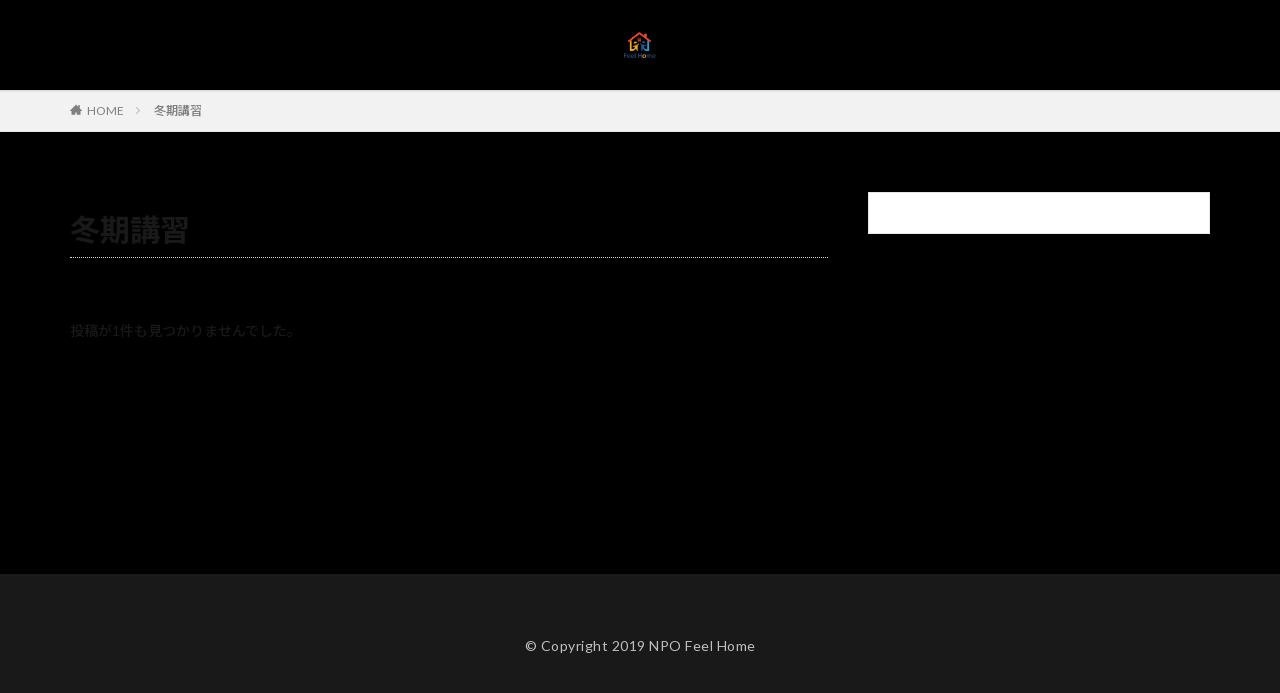

--- FILE ---
content_type: text/html; charset=UTF-8
request_url: https://feel-home.or.jp/tag/%E5%86%AC%E6%9C%9F%E8%AC%9B%E7%BF%92/
body_size: 10157
content:

<!DOCTYPE html>

<html lang="ja" prefix="og: http://ogp.me/ns#" class="t-html 
">

<head prefix="og: http://ogp.me/ns# fb: http://ogp.me/ns/fb# article: http://ogp.me/ns/article#">
<meta charset="UTF-8">
<meta name='robots' content='index, follow, max-image-preview:large, max-snippet:-1, max-video-preview:-1' />

	<!-- This site is optimized with the Yoast SEO plugin v26.7 - https://yoast.com/wordpress/plugins/seo/ -->
	<title>冬期講習 アーカイブ - NPO法人フィールホーム</title>
	<link rel="canonical" href="https://feel-home.or.jp/tag/冬期講習/" />
	<meta property="og:locale" content="ja_JP" />
	<meta property="og:type" content="article" />
	<meta property="og:title" content="冬期講習 アーカイブ - NPO法人フィールホーム" />
	<meta property="og:url" content="https://feel-home.or.jp/tag/冬期講習/" />
	<meta property="og:site_name" content="NPO法人フィールホーム" />
	<meta name="twitter:card" content="summary_large_image" />
	<script type="application/ld+json" class="yoast-schema-graph">{"@context":"https://schema.org","@graph":[{"@type":"CollectionPage","@id":"https://feel-home.or.jp/tag/%e5%86%ac%e6%9c%9f%e8%ac%9b%e7%bf%92/","url":"https://feel-home.or.jp/tag/%e5%86%ac%e6%9c%9f%e8%ac%9b%e7%bf%92/","name":"冬期講習 アーカイブ - NPO法人フィールホーム","isPartOf":{"@id":"https://feel-home.or.jp/#website"},"breadcrumb":{"@id":"https://feel-home.or.jp/tag/%e5%86%ac%e6%9c%9f%e8%ac%9b%e7%bf%92/#breadcrumb"},"inLanguage":"ja"},{"@type":"BreadcrumbList","@id":"https://feel-home.or.jp/tag/%e5%86%ac%e6%9c%9f%e8%ac%9b%e7%bf%92/#breadcrumb","itemListElement":[{"@type":"ListItem","position":1,"name":"ホーム","item":"https://feel-home.or.jp/"},{"@type":"ListItem","position":2,"name":"冬期講習"}]},{"@type":"WebSite","@id":"https://feel-home.or.jp/#website","url":"https://feel-home.or.jp/","name":"NPO法人フィールホーム","description":"お子様の未来を創造する","potentialAction":[{"@type":"SearchAction","target":{"@type":"EntryPoint","urlTemplate":"https://feel-home.or.jp/?s={search_term_string}"},"query-input":{"@type":"PropertyValueSpecification","valueRequired":true,"valueName":"search_term_string"}}],"inLanguage":"ja"}]}</script>
	<!-- / Yoast SEO plugin. -->


<link rel='dns-prefetch' href='//webfonts.xserver.jp' />
<style id='wp-img-auto-sizes-contain-inline-css' type='text/css'>
img:is([sizes=auto i],[sizes^="auto," i]){contain-intrinsic-size:3000px 1500px}
/*# sourceURL=wp-img-auto-sizes-contain-inline-css */
</style>
<style id='wp-block-library-inline-css' type='text/css'>
:root{--wp-block-synced-color:#7a00df;--wp-block-synced-color--rgb:122,0,223;--wp-bound-block-color:var(--wp-block-synced-color);--wp-editor-canvas-background:#ddd;--wp-admin-theme-color:#007cba;--wp-admin-theme-color--rgb:0,124,186;--wp-admin-theme-color-darker-10:#006ba1;--wp-admin-theme-color-darker-10--rgb:0,107,160.5;--wp-admin-theme-color-darker-20:#005a87;--wp-admin-theme-color-darker-20--rgb:0,90,135;--wp-admin-border-width-focus:2px}@media (min-resolution:192dpi){:root{--wp-admin-border-width-focus:1.5px}}.wp-element-button{cursor:pointer}:root .has-very-light-gray-background-color{background-color:#eee}:root .has-very-dark-gray-background-color{background-color:#313131}:root .has-very-light-gray-color{color:#eee}:root .has-very-dark-gray-color{color:#313131}:root .has-vivid-green-cyan-to-vivid-cyan-blue-gradient-background{background:linear-gradient(135deg,#00d084,#0693e3)}:root .has-purple-crush-gradient-background{background:linear-gradient(135deg,#34e2e4,#4721fb 50%,#ab1dfe)}:root .has-hazy-dawn-gradient-background{background:linear-gradient(135deg,#faaca8,#dad0ec)}:root .has-subdued-olive-gradient-background{background:linear-gradient(135deg,#fafae1,#67a671)}:root .has-atomic-cream-gradient-background{background:linear-gradient(135deg,#fdd79a,#004a59)}:root .has-nightshade-gradient-background{background:linear-gradient(135deg,#330968,#31cdcf)}:root .has-midnight-gradient-background{background:linear-gradient(135deg,#020381,#2874fc)}:root{--wp--preset--font-size--normal:16px;--wp--preset--font-size--huge:42px}.has-regular-font-size{font-size:1em}.has-larger-font-size{font-size:2.625em}.has-normal-font-size{font-size:var(--wp--preset--font-size--normal)}.has-huge-font-size{font-size:var(--wp--preset--font-size--huge)}.has-text-align-center{text-align:center}.has-text-align-left{text-align:left}.has-text-align-right{text-align:right}.has-fit-text{white-space:nowrap!important}#end-resizable-editor-section{display:none}.aligncenter{clear:both}.items-justified-left{justify-content:flex-start}.items-justified-center{justify-content:center}.items-justified-right{justify-content:flex-end}.items-justified-space-between{justify-content:space-between}.screen-reader-text{border:0;clip-path:inset(50%);height:1px;margin:-1px;overflow:hidden;padding:0;position:absolute;width:1px;word-wrap:normal!important}.screen-reader-text:focus{background-color:#ddd;clip-path:none;color:#444;display:block;font-size:1em;height:auto;left:5px;line-height:normal;padding:15px 23px 14px;text-decoration:none;top:5px;width:auto;z-index:100000}html :where(.has-border-color){border-style:solid}html :where([style*=border-top-color]){border-top-style:solid}html :where([style*=border-right-color]){border-right-style:solid}html :where([style*=border-bottom-color]){border-bottom-style:solid}html :where([style*=border-left-color]){border-left-style:solid}html :where([style*=border-width]){border-style:solid}html :where([style*=border-top-width]){border-top-style:solid}html :where([style*=border-right-width]){border-right-style:solid}html :where([style*=border-bottom-width]){border-bottom-style:solid}html :where([style*=border-left-width]){border-left-style:solid}html :where(img[class*=wp-image-]){height:auto;max-width:100%}:where(figure){margin:0 0 1em}html :where(.is-position-sticky){--wp-admin--admin-bar--position-offset:var(--wp-admin--admin-bar--height,0px)}@media screen and (max-width:600px){html :where(.is-position-sticky){--wp-admin--admin-bar--position-offset:0px}}

/*# sourceURL=wp-block-library-inline-css */
</style><style id='wp-block-paragraph-inline-css' type='text/css'>
.is-small-text{font-size:.875em}.is-regular-text{font-size:1em}.is-large-text{font-size:2.25em}.is-larger-text{font-size:3em}.has-drop-cap:not(:focus):first-letter{float:left;font-size:8.4em;font-style:normal;font-weight:100;line-height:.68;margin:.05em .1em 0 0;text-transform:uppercase}body.rtl .has-drop-cap:not(:focus):first-letter{float:none;margin-left:.1em}p.has-drop-cap.has-background{overflow:hidden}:root :where(p.has-background){padding:1.25em 2.375em}:where(p.has-text-color:not(.has-link-color)) a{color:inherit}p.has-text-align-left[style*="writing-mode:vertical-lr"],p.has-text-align-right[style*="writing-mode:vertical-rl"]{rotate:180deg}
/*# sourceURL=https://feel-home.or.jp/wp-includes/blocks/paragraph/style.min.css */
</style>
<style id='global-styles-inline-css' type='text/css'>
:root{--wp--preset--aspect-ratio--square: 1;--wp--preset--aspect-ratio--4-3: 4/3;--wp--preset--aspect-ratio--3-4: 3/4;--wp--preset--aspect-ratio--3-2: 3/2;--wp--preset--aspect-ratio--2-3: 2/3;--wp--preset--aspect-ratio--16-9: 16/9;--wp--preset--aspect-ratio--9-16: 9/16;--wp--preset--color--black: #000000;--wp--preset--color--cyan-bluish-gray: #abb8c3;--wp--preset--color--white: #ffffff;--wp--preset--color--pale-pink: #f78da7;--wp--preset--color--vivid-red: #cf2e2e;--wp--preset--color--luminous-vivid-orange: #ff6900;--wp--preset--color--luminous-vivid-amber: #fcb900;--wp--preset--color--light-green-cyan: #7bdcb5;--wp--preset--color--vivid-green-cyan: #00d084;--wp--preset--color--pale-cyan-blue: #8ed1fc;--wp--preset--color--vivid-cyan-blue: #0693e3;--wp--preset--color--vivid-purple: #9b51e0;--wp--preset--gradient--vivid-cyan-blue-to-vivid-purple: linear-gradient(135deg,rgb(6,147,227) 0%,rgb(155,81,224) 100%);--wp--preset--gradient--light-green-cyan-to-vivid-green-cyan: linear-gradient(135deg,rgb(122,220,180) 0%,rgb(0,208,130) 100%);--wp--preset--gradient--luminous-vivid-amber-to-luminous-vivid-orange: linear-gradient(135deg,rgb(252,185,0) 0%,rgb(255,105,0) 100%);--wp--preset--gradient--luminous-vivid-orange-to-vivid-red: linear-gradient(135deg,rgb(255,105,0) 0%,rgb(207,46,46) 100%);--wp--preset--gradient--very-light-gray-to-cyan-bluish-gray: linear-gradient(135deg,rgb(238,238,238) 0%,rgb(169,184,195) 100%);--wp--preset--gradient--cool-to-warm-spectrum: linear-gradient(135deg,rgb(74,234,220) 0%,rgb(151,120,209) 20%,rgb(207,42,186) 40%,rgb(238,44,130) 60%,rgb(251,105,98) 80%,rgb(254,248,76) 100%);--wp--preset--gradient--blush-light-purple: linear-gradient(135deg,rgb(255,206,236) 0%,rgb(152,150,240) 100%);--wp--preset--gradient--blush-bordeaux: linear-gradient(135deg,rgb(254,205,165) 0%,rgb(254,45,45) 50%,rgb(107,0,62) 100%);--wp--preset--gradient--luminous-dusk: linear-gradient(135deg,rgb(255,203,112) 0%,rgb(199,81,192) 50%,rgb(65,88,208) 100%);--wp--preset--gradient--pale-ocean: linear-gradient(135deg,rgb(255,245,203) 0%,rgb(182,227,212) 50%,rgb(51,167,181) 100%);--wp--preset--gradient--electric-grass: linear-gradient(135deg,rgb(202,248,128) 0%,rgb(113,206,126) 100%);--wp--preset--gradient--midnight: linear-gradient(135deg,rgb(2,3,129) 0%,rgb(40,116,252) 100%);--wp--preset--font-size--small: 13px;--wp--preset--font-size--medium: 20px;--wp--preset--font-size--large: 36px;--wp--preset--font-size--x-large: 42px;--wp--preset--spacing--20: 0.44rem;--wp--preset--spacing--30: 0.67rem;--wp--preset--spacing--40: 1rem;--wp--preset--spacing--50: 1.5rem;--wp--preset--spacing--60: 2.25rem;--wp--preset--spacing--70: 3.38rem;--wp--preset--spacing--80: 5.06rem;--wp--preset--shadow--natural: 6px 6px 9px rgba(0, 0, 0, 0.2);--wp--preset--shadow--deep: 12px 12px 50px rgba(0, 0, 0, 0.4);--wp--preset--shadow--sharp: 6px 6px 0px rgba(0, 0, 0, 0.2);--wp--preset--shadow--outlined: 6px 6px 0px -3px rgb(255, 255, 255), 6px 6px rgb(0, 0, 0);--wp--preset--shadow--crisp: 6px 6px 0px rgb(0, 0, 0);}:where(.is-layout-flex){gap: 0.5em;}:where(.is-layout-grid){gap: 0.5em;}body .is-layout-flex{display: flex;}.is-layout-flex{flex-wrap: wrap;align-items: center;}.is-layout-flex > :is(*, div){margin: 0;}body .is-layout-grid{display: grid;}.is-layout-grid > :is(*, div){margin: 0;}:where(.wp-block-columns.is-layout-flex){gap: 2em;}:where(.wp-block-columns.is-layout-grid){gap: 2em;}:where(.wp-block-post-template.is-layout-flex){gap: 1.25em;}:where(.wp-block-post-template.is-layout-grid){gap: 1.25em;}.has-black-color{color: var(--wp--preset--color--black) !important;}.has-cyan-bluish-gray-color{color: var(--wp--preset--color--cyan-bluish-gray) !important;}.has-white-color{color: var(--wp--preset--color--white) !important;}.has-pale-pink-color{color: var(--wp--preset--color--pale-pink) !important;}.has-vivid-red-color{color: var(--wp--preset--color--vivid-red) !important;}.has-luminous-vivid-orange-color{color: var(--wp--preset--color--luminous-vivid-orange) !important;}.has-luminous-vivid-amber-color{color: var(--wp--preset--color--luminous-vivid-amber) !important;}.has-light-green-cyan-color{color: var(--wp--preset--color--light-green-cyan) !important;}.has-vivid-green-cyan-color{color: var(--wp--preset--color--vivid-green-cyan) !important;}.has-pale-cyan-blue-color{color: var(--wp--preset--color--pale-cyan-blue) !important;}.has-vivid-cyan-blue-color{color: var(--wp--preset--color--vivid-cyan-blue) !important;}.has-vivid-purple-color{color: var(--wp--preset--color--vivid-purple) !important;}.has-black-background-color{background-color: var(--wp--preset--color--black) !important;}.has-cyan-bluish-gray-background-color{background-color: var(--wp--preset--color--cyan-bluish-gray) !important;}.has-white-background-color{background-color: var(--wp--preset--color--white) !important;}.has-pale-pink-background-color{background-color: var(--wp--preset--color--pale-pink) !important;}.has-vivid-red-background-color{background-color: var(--wp--preset--color--vivid-red) !important;}.has-luminous-vivid-orange-background-color{background-color: var(--wp--preset--color--luminous-vivid-orange) !important;}.has-luminous-vivid-amber-background-color{background-color: var(--wp--preset--color--luminous-vivid-amber) !important;}.has-light-green-cyan-background-color{background-color: var(--wp--preset--color--light-green-cyan) !important;}.has-vivid-green-cyan-background-color{background-color: var(--wp--preset--color--vivid-green-cyan) !important;}.has-pale-cyan-blue-background-color{background-color: var(--wp--preset--color--pale-cyan-blue) !important;}.has-vivid-cyan-blue-background-color{background-color: var(--wp--preset--color--vivid-cyan-blue) !important;}.has-vivid-purple-background-color{background-color: var(--wp--preset--color--vivid-purple) !important;}.has-black-border-color{border-color: var(--wp--preset--color--black) !important;}.has-cyan-bluish-gray-border-color{border-color: var(--wp--preset--color--cyan-bluish-gray) !important;}.has-white-border-color{border-color: var(--wp--preset--color--white) !important;}.has-pale-pink-border-color{border-color: var(--wp--preset--color--pale-pink) !important;}.has-vivid-red-border-color{border-color: var(--wp--preset--color--vivid-red) !important;}.has-luminous-vivid-orange-border-color{border-color: var(--wp--preset--color--luminous-vivid-orange) !important;}.has-luminous-vivid-amber-border-color{border-color: var(--wp--preset--color--luminous-vivid-amber) !important;}.has-light-green-cyan-border-color{border-color: var(--wp--preset--color--light-green-cyan) !important;}.has-vivid-green-cyan-border-color{border-color: var(--wp--preset--color--vivid-green-cyan) !important;}.has-pale-cyan-blue-border-color{border-color: var(--wp--preset--color--pale-cyan-blue) !important;}.has-vivid-cyan-blue-border-color{border-color: var(--wp--preset--color--vivid-cyan-blue) !important;}.has-vivid-purple-border-color{border-color: var(--wp--preset--color--vivid-purple) !important;}.has-vivid-cyan-blue-to-vivid-purple-gradient-background{background: var(--wp--preset--gradient--vivid-cyan-blue-to-vivid-purple) !important;}.has-light-green-cyan-to-vivid-green-cyan-gradient-background{background: var(--wp--preset--gradient--light-green-cyan-to-vivid-green-cyan) !important;}.has-luminous-vivid-amber-to-luminous-vivid-orange-gradient-background{background: var(--wp--preset--gradient--luminous-vivid-amber-to-luminous-vivid-orange) !important;}.has-luminous-vivid-orange-to-vivid-red-gradient-background{background: var(--wp--preset--gradient--luminous-vivid-orange-to-vivid-red) !important;}.has-very-light-gray-to-cyan-bluish-gray-gradient-background{background: var(--wp--preset--gradient--very-light-gray-to-cyan-bluish-gray) !important;}.has-cool-to-warm-spectrum-gradient-background{background: var(--wp--preset--gradient--cool-to-warm-spectrum) !important;}.has-blush-light-purple-gradient-background{background: var(--wp--preset--gradient--blush-light-purple) !important;}.has-blush-bordeaux-gradient-background{background: var(--wp--preset--gradient--blush-bordeaux) !important;}.has-luminous-dusk-gradient-background{background: var(--wp--preset--gradient--luminous-dusk) !important;}.has-pale-ocean-gradient-background{background: var(--wp--preset--gradient--pale-ocean) !important;}.has-electric-grass-gradient-background{background: var(--wp--preset--gradient--electric-grass) !important;}.has-midnight-gradient-background{background: var(--wp--preset--gradient--midnight) !important;}.has-small-font-size{font-size: var(--wp--preset--font-size--small) !important;}.has-medium-font-size{font-size: var(--wp--preset--font-size--medium) !important;}.has-large-font-size{font-size: var(--wp--preset--font-size--large) !important;}.has-x-large-font-size{font-size: var(--wp--preset--font-size--x-large) !important;}
/*# sourceURL=global-styles-inline-css */
</style>

<style id='classic-theme-styles-inline-css' type='text/css'>
/*! This file is auto-generated */
.wp-block-button__link{color:#fff;background-color:#32373c;border-radius:9999px;box-shadow:none;text-decoration:none;padding:calc(.667em + 2px) calc(1.333em + 2px);font-size:1.125em}.wp-block-file__button{background:#32373c;color:#fff;text-decoration:none}
/*# sourceURL=/wp-includes/css/classic-themes.min.css */
</style>
<script type="text/javascript" src="https://feel-home.or.jp/wp-includes/js/jquery/jquery.min.js?ver=3.7.1" id="jquery-core-js"></script>
<script type="text/javascript" src="https://feel-home.or.jp/wp-includes/js/jquery/jquery-migrate.min.js?ver=3.4.1" id="jquery-migrate-js"></script>
<script type="text/javascript" src="//webfonts.xserver.jp/js/xserverv3.js?fadein=0&amp;ver=2.0.9" id="typesquare_std-js"></script>
<link rel="https://api.w.org/" href="https://feel-home.or.jp/wp-json/" /><link rel="alternate" title="JSON" type="application/json" href="https://feel-home.or.jp/wp-json/wp/v2/tags/127" /><link rel="stylesheet" href="https://feel-home.or.jp/wp-content/themes/the-thor/css/icon.min.css">
<link rel="stylesheet" href="https://fonts.googleapis.com/css?family=Lato:100,300,400,700,900">
<link rel="stylesheet" href="https://fonts.googleapis.com/css?family=Fjalla+One">
<link rel="stylesheet" href="https://fonts.googleapis.com/css?family=Noto+Sans+JP:100,200,300,400,500,600,700,800,900">
<link rel="stylesheet" href="https://feel-home.or.jp/wp-content/themes/the-thor/style.min.css">
<link rel="stylesheet" href="https://feel-home.or.jp/wp-content/themes/the-thor-child/style-user.css?1562240429">
<link rel="manifest" href="https://feel-home.or.jp/wp-content/themes/the-thor/js/manifest.json">
<script src="https://ajax.googleapis.com/ajax/libs/jquery/1.12.4/jquery.min.js"></script>
<meta http-equiv="X-UA-Compatible" content="IE=edge">
<meta name="viewport" content="width=device-width, initial-scale=1, viewport-fit=cover"/>
<script>
(function(i,s,o,g,r,a,m){i['GoogleAnalyticsObject']=r;i[r]=i[r]||function(){
(i[r].q=i[r].q||[]).push(arguments)},i[r].l=1*new Date();a=s.createElement(o),
m=s.getElementsByTagName(o)[0];a.async=1;a.src=g;m.parentNode.insertBefore(a,m)
})(window,document,'script','https://www.google-analytics.com/analytics.js','ga');

ga('create', 'G-E1F8GPF6D6', 'auto');
ga('send', 'pageview');
</script>
<style>
.widget.widget_nav_menu ul.menu{border-color: rgba(0,20,109,0.15);}.widget.widget_nav_menu ul.menu li{border-color: rgba(0,20,109,0.75);}.widget.widget_nav_menu ul.menu .sub-menu li{border-color: rgba(0,20,109,0.15);}.widget.widget_nav_menu ul.menu .sub-menu li .sub-menu li:first-child{border-color: rgba(0,20,109,0.15);}.widget.widget_nav_menu ul.menu li a:hover{background-color: rgba(0,20,109,0.75);}.widget.widget_nav_menu ul.menu .current-menu-item > a{background-color: rgba(0,20,109,0.75);}.widget.widget_nav_menu ul.menu li .sub-menu li a:before {color:#00146d;}.widget.widget_nav_menu ul.menu li a{background-color:#00146d;}.widget.widget_nav_menu ul.menu .sub-menu a:hover{color:#00146d;}.widget.widget_nav_menu ul.menu .sub-menu .current-menu-item a{color:#00146d;}.widget.widget_categories ul{border-color: rgba(0,20,109,0.15);}.widget.widget_categories ul li{border-color: rgba(0,20,109,0.75);}.widget.widget_categories ul .children li{border-color: rgba(0,20,109,0.15);}.widget.widget_categories ul .children li .children li:first-child{border-color: rgba(0,20,109,0.15);}.widget.widget_categories ul li a:hover{background-color: rgba(0,20,109,0.75);}.widget.widget_categories ul .current-menu-item > a{background-color: rgba(0,20,109,0.75);}.widget.widget_categories ul li .children li a:before {color:#00146d;}.widget.widget_categories ul li a{background-color:#00146d;}.widget.widget_categories ul .children a:hover{color:#00146d;}.widget.widget_categories ul .children .current-menu-item a{color:#00146d;}.widgetSearch__input:hover{border-color:#00146d;}.widgetCatTitle{background-color:#00146d;}.widgetCatTitle__inner{background-color:#00146d;}.widgetSearch__submit:hover{background-color:#00146d;}.widgetProfile__sns{background-color:#00146d;}.widget.widget_calendar .calendar_wrap tbody a:hover{background-color:#00146d;}.widget ul li a:hover{color:#00146d;}.widget.widget_rss .rsswidget:hover{color:#00146d;}.widget.widget_tag_cloud a:hover{background-color:#00146d;}.widget select:hover{border-color:#00146d;}.widgetSearch__checkLabel:hover:after{border-color:#00146d;}.widgetSearch__check:checked .widgetSearch__checkLabel:before, .widgetSearch__check:checked + .widgetSearch__checkLabel:before{border-color:#00146d;}.widgetTab__item.current{border-top-color:#00146d;}.widgetTab__item:hover{border-top-color:#00146d;}.searchHead__title{background-color:#00146d;}.searchHead__submit:hover{color:#00146d;}.menuBtn__close:hover{color:#00146d;}.menuBtn__link:hover{color:#00146d;}@media only screen and (min-width: 992px){.menuBtn__link {background-color:#00146d;}}.t-headerCenter .menuBtn__link:hover{color:#00146d;}.searchBtn__close:hover{color:#00146d;}.searchBtn__link:hover{color:#00146d;}.breadcrumb__item a:hover{color:#00146d;}.pager__item{color:#00146d;}.pager__item:hover, .pager__item-current{background-color:#00146d; color:#fff;}.page-numbers{color:#00146d;}.page-numbers:hover, .page-numbers.current{background-color:#00146d; color:#fff;}.pagePager__item{color:#00146d;}.pagePager__item:hover, .pagePager__item-current{background-color:#00146d; color:#fff;}.heading a:hover{color:#00146d;}.eyecatch__cat{background-color:#00146d;}.the__category{background-color:#00146d;}.dateList__item a:hover{color:#00146d;}.controllerFooter__item:last-child{background-color:#00146d;}.controllerFooter__close{background-color:#00146d;}.bottomFooter__topBtn{background-color:#00146d;}.mask-color{background-color:#00146d;}.mask-colorgray{background-color:#00146d;}.pickup3__item{background-color:#00146d;}.categoryBox__title{color:#00146d;}.comments__list .comment-meta{background-color:#00146d;}.comment-respond .submit{background-color:#00146d;}.prevNext__pop{background-color:#00146d;}.swiper-pagination-bullet-active{background-color:#00146d;}.swiper-slider .swiper-button-next, .swiper-slider .swiper-container-rtl .swiper-button-prev, .swiper-slider .swiper-button-prev, .swiper-slider .swiper-container-rtl .swiper-button-next	{background-color:#00146d;}body{background:#000000;}.t-headerColor .l-header{background-color:#000000;}.t-headerColor .globalNavi::before{background: -webkit-gradient(linear,left top,right top,color-stop(0%,rgba(255,255,255,0)),color-stop(100%,#000000));}.t-headerColor .subNavi__link-pickup:hover{color:#000000;}.snsFooter{background-color:#00146d}.widget-main .heading.heading-widget{background-color:#00146d}.widget-main .heading.heading-widgetsimple{background-color:#00146d}.widget-main .heading.heading-widgetsimplewide{background-color:#00146d}.widget-main .heading.heading-widgetwide{background-color:#00146d}.widget-main .heading.heading-widgetbottom:before{border-color:#00146d}.widget-main .heading.heading-widgetborder{border-color:#00146d}.widget-main .heading.heading-widgetborder::before,.widget-main .heading.heading-widgetborder::after{background-color:#00146d}.widget-side .heading.heading-widget{background-color:#00146d}.widget-side .heading.heading-widgetsimple{background-color:#00146d}.widget-side .heading.heading-widgetsimplewide{background-color:#00146d}.widget-side .heading.heading-widgetwide{background-color:#00146d}.widget-side .heading.heading-widgetbottom:before{border-color:#00146d}.widget-side .heading.heading-widgetborder{border-color:#00146d}.widget-side .heading.heading-widgetborder::before,.widget-side .heading.heading-widgetborder::after{background-color:#00146d}.widget-foot .heading.heading-widget{background-color:#00146d}.widget-foot .heading.heading-widgetsimple{background-color:#00146d}.widget-foot .heading.heading-widgetsimplewide{background-color:#00146d}.widget-foot .heading.heading-widgetwide{background-color:#00146d}.widget-foot .heading.heading-widgetbottom:before{border-color:#00146d}.widget-foot .heading.heading-widgetborder{border-color:#00146d}.widget-foot .heading.heading-widgetborder::before,.widget-foot .heading.heading-widgetborder::after{background-color:#00146d}.widget-menu .heading.heading-widget{background-color:#00146d}.widget-menu .heading.heading-widgetsimple{background-color:#00146d}.widget-menu .heading.heading-widgetsimplewide{background-color:#00146d}.widget-menu .heading.heading-widgetwide{background-color:#00146d}.widget-menu .heading.heading-widgetbottom:before{border-color:#00146d}.widget-menu .heading.heading-widgetborder{border-color:#00146d}.widget-menu .heading.heading-widgetborder::before,.widget-menu .heading.heading-widgetborder::after{background-color:#00146d}.rankingBox__bg{background-color:#00146d}.the__ribbon{background-color:#00146d}.the__ribbon:after{border-left-color:#00146d; border-right-color:#00146d}.pageCta.u-border{border-color:#00146d}.content .afTagBox__btnDetail{background-color:#00146d;}.widget .widgetAfTag__btnDetail{background-color:#00146d;}.content .afTagBox__btnAf{background-color:#00146d;}.widget .widgetAfTag__btnAf{background-color:#00146d;}.content a{color:#1e73be;}.phrase a{color:#1e73be;}.content .sitemap li a:hover{color:#1e73be;}.content h2 a:hover,.content h3 a:hover,.content h4 a:hover,.content h5 a:hover{color:#1e73be;}.content ul.menu li a:hover{color:#1e73be;}.content .es-LiconBox:before{background-color:#a83f3f;}.content .es-LiconCircle:before{background-color:#a83f3f;}.content .es-BTiconBox:before{background-color:#a83f3f;}.content .es-BTiconCircle:before{background-color:#a83f3f;}.content .es-BiconObi{border-color:#a83f3f;}.content .es-BiconCorner:before{background-color:#a83f3f;}.content .es-BiconCircle:before{background-color:#a83f3f;}.content .es-BmarkHatena::before{background-color:#005293;}.content .es-BmarkExcl::before{background-color:#b60105;}.content .es-BmarkQ::before{background-color:#005293;}.content .es-BmarkQ::after{border-top-color:#005293;}.content .es-BmarkA::before{color:#b60105;}.content .es-BsubTradi::before{color:#ffffff;background-color:#b60105;border-color:#b60105;}.btn__link-primary{color:#ffffff; background-color:#3f3f3f;}.content .btn__link-primary{color:#ffffff; background-color:#3f3f3f;}.searchBtn__contentInner .btn__link-search{color:#ffffff; background-color:#3f3f3f;}.btn__link-secondary{color:#ffffff; background-color:#3f3f3f;}.content .btn__link-secondary{color:#ffffff; background-color:#3f3f3f;}.btn__link-search{color:#ffffff; background-color:#3f3f3f;}.btn__link-normal{color:#3f3f3f;}.content .btn__link-normal{color:#3f3f3f;}.btn__link-normal:hover{background-color:#3f3f3f;}.content .btn__link-normal:hover{background-color:#3f3f3f;}.comments__list .comment-reply-link{color:#3f3f3f;}.comments__list .comment-reply-link:hover{background-color:#3f3f3f;}@media only screen and (min-width: 992px){.subNavi__link-pickup{color:#3f3f3f;}}@media only screen and (min-width: 992px){.subNavi__link-pickup:hover{background-color:#3f3f3f;}}.content h2{color:#191919}.content h3{color:#191919}.content h4{color:#191919}.content h5{color:#191919}.content ul > li::before{color:#a83f3f;}.content ul{color:#191919;}.content ol > li::before{color:#a83f3f; border-color:#a83f3f;}.content ol > li > ol > li::before{background-color:#a83f3f; border-color:#a83f3f;}.content ol > li > ol > li > ol > li::before{color:#a83f3f; border-color:#a83f3f;}.content ol{color:#191919;}.content .balloon .balloon__text{color:#191919; background-color:#f2f2f2;}.content .balloon .balloon__text-left:before{border-left-color:#f2f2f2;}.content .balloon .balloon__text-right:before{border-right-color:#f2f2f2;}.content .balloon-boder .balloon__text{color:#191919; background-color:#ffffff;  border-color:#d8d8d8;}.content .balloon-boder .balloon__text-left:before{border-left-color:#d8d8d8;}.content .balloon-boder .balloon__text-left:after{border-left-color:#ffffff;}.content .balloon-boder .balloon__text-right:before{border-right-color:#d8d8d8;}.content .balloon-boder .balloon__text-right:after{border-right-color:#ffffff;}.content blockquote{color:#191919; background-color:#f2f2f2;}.content blockquote::before{color:#d8d8d8;}.content table{color:#191919; border-top-color:#E5E5E5; border-left-color:#E5E5E5;}.content table th{background:#7f7f7f; color:#ffffff; ;border-right-color:#E5E5E5; border-bottom-color:#E5E5E5;}.content table td{background:#ffffff; ;border-right-color:#E5E5E5; border-bottom-color:#E5E5E5;}.content table tr:nth-child(odd) td{background-color:#f2f2f2;}
</style>
<link rel="icon" href="https://feel-home.or.jp/wp-content/uploads/2025/05/cropped-FH_新ロゴ案編集済-32x32.jpg" sizes="32x32" />
<link rel="icon" href="https://feel-home.or.jp/wp-content/uploads/2025/05/cropped-FH_新ロゴ案編集済-192x192.jpg" sizes="192x192" />
<link rel="apple-touch-icon" href="https://feel-home.or.jp/wp-content/uploads/2025/05/cropped-FH_新ロゴ案編集済-180x180.jpg" />
<meta name="msapplication-TileImage" content="https://feel-home.or.jp/wp-content/uploads/2025/05/cropped-FH_新ロゴ案編集済-270x270.jpg" />
		<style type="text/css" id="wp-custom-css">
			/* ====== まずは該当記事（postid-1654）だけ確実に改善 ====== */

/* 背景 */
body.postid-1654{
  background:#071423 !important;
}

/* タイトル */
body.postid-1654 .entry-title,
body.postid-1654 h1{
  color:#ffffff !important;
}

/* メタ情報（カテゴリ/パンくず周りで文字が沈むのを防ぐ） */
body.postid-1654,
body.postid-1654 .breadcrumb,
body.postid-1654 .breadcrumb a,
body.postid-1654 .post-categories a{
  color:rgba(255,255,255,0.85) !important;
}

/* 本文テキストを白系に */
body.postid-1654 .entry-content,
body.postid-1654 .entry-content p,
body.postid-1654 .entry-content li,
body.postid-1654 .entry-content dt,
body.postid-1654 .entry-content dd{
  color:rgba(255,255,255,0.92) !important;
}

/* 本文カード（読みやすさ最優先） */
body.postid-1654 .entry-content{
  background:rgba(255,255,255,0.08) !important;
  border:1px solid rgba(255,255,255,0.12) !important;
  border-radius:16px !important;
  padding:28px 22px !important;
  line-height:1.9 !important;
}

/* 見出し */
body.postid-1654 .entry-content h2{
  color:#ffffff !important;
  border-left:4px solid #2EA8FF !important;
  padding-left:12px !important;
}
body.postid-1654 .entry-content h3{
  color:rgba(219,233,255,0.95) !important;
}

/* リンク */
body.postid-1654 .entry-content a{
  color:#2EA8FF !important;
}
body.postid-1654 .entry-content a:hover{
  opacity:.85 !important;
}

/* 強制で「背景が真っ黒の箱」になる要素があれば薄くする（保険） */
body.postid-1654 .post,
body.postid-1654 article{
  background:transparent !important;
}		</style>
		<meta property="og:site_name" content="NPO法人フィールホーム" />
<meta property="og:type" content="website" />
<meta property="og:title" content="冬期講習 アーカイブ - NPO法人フィールホーム" />
<meta property="og:description" content="お子様の未来を創造する" />
<meta property="og:url" content="" />
<meta property="og:image" content="https://feel-home.or.jp/wp-content/themes/the-thor/img/img_no_768.gif" />
<meta name="twitter:card" content="summary" />

<!-- Google tag (gtag.js) -->
<script async src="https://www.googletagmanager.com/gtag/js?id=G-E1F8GPF6D6"></script>
<script>
  window.dataLayer = window.dataLayer || [];
  function gtag(){dataLayer.push(arguments);}
  gtag('js', new Date());

  gtag('config', 'G-E1F8GPF6D6');
</script>

<!-- Google tag (gtag.js) --> <script async src="https://www.googletagmanager.com/gtag/js?id=AW-703053440"></script> <script> window.dataLayer = window.dataLayer || []; function gtag(){dataLayer.push(arguments);} gtag('js', new Date()); gtag('config', 'AW-703053440'); </script>
<!-- Google tag (gtag.js) --> <script async src="https://www.googletagmanager.com/gtag/js?id=AW-703053440"></script> <script> window.dataLayer = window.dataLayer || []; function gtag(){dataLayer.push(arguments);} gtag('js', new Date()); gtag('config', 'AW-703053440'); </script>
</head>
<body class="t-noto t-logoSp t-naviNoneSp t-naviNonePc t-headerCenter t-headerColor t-footerFixed" id="top">


  <!--l-header-->
  <header class="l-header l-header-shadow">
    <div class="container container-header">

      <!--logo-->
			<p class="siteTitle">
				<a class="siteTitle__link" href="https://feel-home.or.jp">
											<img class="siteTitle__logo" src="https://feel-home.or.jp/wp-content/uploads/2025/05/FH_新ロゴ案背景透過ver.png" alt="NPO法人フィールホーム" width="957" height="790" >
					        </a>
      </p>      <!--/logo-->


      

			

      

      
    </div>
  </header>
  <!--/l-header-->


  <!--l-headerBottom-->
  <div class="l-headerBottom">

    
		
	  	    <div class="wider">
				<!--breadcrum-->
	      <div class="breadcrumb"><ul class="breadcrumb__list container"><li class="breadcrumb__item icon-home"><a href="https://feel-home.or.jp">HOME</a></li><li class="breadcrumb__item breadcrumb__item-current"><a href="https://feel-home.or.jp/tag/%e5%86%ac%e6%9c%9f%e8%ac%9b%e7%bf%92/">冬期講習</a></li></ul></div>				<!--/breadcrum-->
	    </div>
	  
  </div>
  <!--l-headerBottom-->




  <!--l-wrapper-->
  <div class="l-wrapper">

    <!--l-main-->
        <main class="l-main">


                  <div class="dividerBottom">
                <div class="archiveHead		">
                  <div class="archiveHead__contents">
            <span class="archiveHead__subtitle"><i class="icon-tag"></i>TAG</span>
            <h1 class="heading heading-primary cc-ft127">冬期講習</h1>
            
          </div>
        </div>

		      </div>
      



      <div class="dividerBottom">
        <!--controller-->
        <input type="radio" name="controller__viewRadio" value="viewWide" class="controller__viewRadio" id="viewWide" checked><input type="radio" name="controller__viewRadio" value="viewCard" class="controller__viewRadio" id="viewCard" ><input type="radio" name="controller__viewRadio" value="viewNormal" class="controller__viewRadio" id="viewNormal" >        <!--/controller-->

        <!--archive-->
                <div class="archive">
          <div class="archive__item archive__item-none">
            <p class="phrase phrase-primary">投稿が1件も見つかりませんでした。</p>
          </div>
        </div>
	            <!--/archive-->

        <!--pager-->
		<ul class="pager"></ul>        <!--/pager-->
      </div>

    </main>
    <!--/l-main-->


          <!--l-sidebar-->
<div class="l-sidebar u-borderfix">	
	

	
</div>
<!--/l-sidebar-->

	

  </div>
  <!--/l-wrapper-->



  <!--l-footerTop-->
  <div class="l-footerTop">

    
  </div>
  <!--/l-footerTop-->


  <!--l-footer-->
  <footer class="l-footer">

        


        <div class="container divider">
      <!--widgetFooter-->
      <div class="widgetFooter">

        <div class="widgetFooter__box">
                </div>

        <div class="widgetFooter__box">
                </div>

        <div class="widgetFooter__box">
        		  <aside class="widget widget-foot widget_block widget_text">
<p></p>
</aside>		        </div>

      </div>
      <!--/widgetFooter-->
    </div>
    

    <div class="wider">
      <!--bottomFooter-->
      <div class="bottomFooter">
        <div class="container">

          
          <div class="bottomFooter__copyright">
                      ©︎ Copyright 2019 NPO Feel Home                    </div>

          
        </div>
        <a href="#top" class="bottomFooter__topBtn" id="bottomFooter__topBtn"></a>
      </div>
      <!--/bottomFooter-->


    </div>


        <div class="controllerFooter controllerFooter-shadow">
      <ul class="controllerFooter__list">


		        <li class="controllerFooter__item">
          <a href="https://feel-home.or.jp"><i class="icon-home"></i>ホーム</a>
        </li>
		

                <li class="controllerFooter__item">
          <input class="controllerFooter__checkbox" id="controllerFooter-checkbox" type="checkbox">
          <label class="controllerFooter__link" for="controllerFooter-checkbox"><i class="icon-share2"></i>シェア</label>
          <label class="controllerFooter__unshown" for="controllerFooter-checkbox"></label>
          <div class="controllerFooter__content">
            <label class="controllerFooter__close" for="controllerFooter-checkbox"><i class="icon-close"></i></label>
            <div class="controllerFooter__contentInner">
              <ul class="socialList socialList-type08">
<li class="socialList__item"><a class="socialList__link icon-facebook" href="http://www.facebook.com/sharer.php?u=https%3A%2F%2Ffeel-home.or.jp%2Ftag%2F%25E5%2586%25AC%25E6%259C%259F%25E8%25AC%259B%25E7%25BF%2592%2F&amp;t=%E5%86%AC%E6%9C%9F%E8%AC%9B%E7%BF%92%E2%94%82NPO%E6%B3%95%E4%BA%BA%E3%83%95%E3%82%A3%E3%83%BC%E3%83%AB%E3%83%9B%E3%83%BC%E3%83%A0" target="_blank" title="Facebook"></a></li><li class="socialList__item"><a class="socialList__link icon-twitter" href="http://twitter.com/intent/tweet?text=%E5%86%AC%E6%9C%9F%E8%AC%9B%E7%BF%92%E2%94%82NPO%E6%B3%95%E4%BA%BA%E3%83%95%E3%82%A3%E3%83%BC%E3%83%AB%E3%83%9B%E3%83%BC%E3%83%A0&amp;https%3A%2F%2Ffeel-home.or.jp%2Ftag%2F%25E5%2586%25AC%25E6%259C%259F%25E8%25AC%259B%25E7%25BF%2592%2F&amp;url=https%3A%2F%2Ffeel-home.or.jp%2Ftag%2F%25E5%2586%25AC%25E6%259C%259F%25E8%25AC%259B%25E7%25BF%2592%2F" target="_blank" title="Twitter"></a></li><li class="socialList__item"><a class="socialList__link icon-line" href="http://line.naver.jp/R/msg/text/?%E5%86%AC%E6%9C%9F%E8%AC%9B%E7%BF%92%E2%94%82NPO%E6%B3%95%E4%BA%BA%E3%83%95%E3%82%A3%E3%83%BC%E3%83%AB%E3%83%9B%E3%83%BC%E3%83%A0%0D%0Ahttps%3A%2F%2Ffeel-home.or.jp%2Ftag%2F%25E5%2586%25AC%25E6%259C%259F%25E8%25AC%259B%25E7%25BF%2592%2F" target="_blank" title="LINE"></a></li></ul>
            </div>
          </div>
        </li>
		

                <li class="controllerFooter__item">
          <label class="controllerFooter__menuLabel" for="menuBtn-checkbox"><i class="icon-menu"></i>メニュー</label>
        </li>
		
        



        <li class="controllerFooter__item">
          <a href="#top" class="controllerFooter__topBtn"><i class="icon-arrow-up"></i>TOPへ</a>
        </li>

      </ul>
    </div>
    
  </footer>
  <!-- /l-footer -->



<script type="speculationrules">
{"prefetch":[{"source":"document","where":{"and":[{"href_matches":"/*"},{"not":{"href_matches":["/wp-*.php","/wp-admin/*","/wp-content/uploads/*","/wp-content/*","/wp-content/plugins/*","/wp-content/themes/the-thor-child/*","/wp-content/themes/the-thor/*","/*\\?(.+)"]}},{"not":{"selector_matches":"a[rel~=\"nofollow\"]"}},{"not":{"selector_matches":".no-prefetch, .no-prefetch a"}}]},"eagerness":"conservative"}]}
</script>
<script>
			window.addEventListener("load",function(){
				"serviceWorker"in navigator&&navigator.serviceWorker.register("https://feel-home.or.jp/serviceWorker.js").then(function(){
					console.log("serviceWorker registed.")
				})["catch"](function(e){
					console.warn("serviceWorker error.",e)
				})
			});</script>		<script type="application/ld+json">
		{ "@context":"http://schema.org",
		  "@type": "BreadcrumbList",
		  "itemListElement":
		  [
		    {"@type": "ListItem","position": 1,"item":{"@id": "https://feel-home.or.jp","name": "HOME"}},
		    {"@type": "ListItem","position": 2,"item":{"@id": "https://feel-home.or.jp/tag/%e5%86%ac%e6%9c%9f%e8%ac%9b%e7%bf%92/","name": "冬期講習"}}
		  ]
		}
		</script>


		<script type="text/javascript" src="https://feel-home.or.jp/wp-content/themes/the-thor/js/smoothlink.min.js?ver=6.9" id="smoothlink-js"></script>










<script>
// ページの先頭へボタン
jQuery(function(a) {
    a("#bottomFooter__topBtn").hide();
    a(window).on("scroll", function() {
        if (a(this).scrollTop() > 100) {
            a("#bottomFooter__topBtn").fadeIn("fast")
        } else {
            a("#bottomFooter__topBtn").fadeOut("fast")
        }
        scrollHeight = a(document).height();
        scrollPosition = a(window).height() + a(window).scrollTop();
        footHeight = a(".bottomFooter").innerHeight();
        if (scrollHeight - scrollPosition <= footHeight) {
            a("#bottomFooter__topBtn").css({
                position: "absolute",
                bottom: footHeight - 40
            })
        } else {
            a("#bottomFooter__topBtn").css({
                position: "fixed",
                bottom: 0
            })
        }
    });
    a("#bottomFooter__topBtn").click(function() {
        a("body,html").animate({
            scrollTop: 0
        }, 400);
        return false
    });
    a(".controllerFooter__topBtn").click(function() {
        a("body,html").animate({
            scrollTop: 0
        }, 400);
        return false
    })
});
</script>


</body>
</html>
